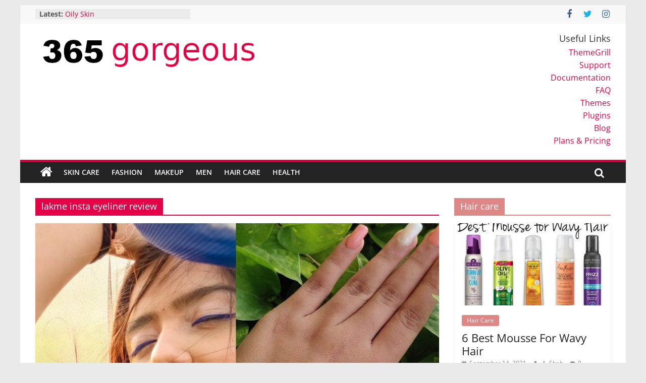

--- FILE ---
content_type: text/html; charset=UTF-8
request_url: https://www.365gorgeous.in/tag/lakme-insta-eyeliner-review/
body_size: 12205
content:
<!DOCTYPE html>
<html lang="en-US" prefix="og: https://ogp.me/ns#">
<head>
			<meta charset="UTF-8" />
		<meta name="viewport" content="width=device-width, initial-scale=1">
		<link rel="profile" href="https://gmpg.org/xfn/11" />
		
<!-- Search Engine Optimization by Rank Math - https://s.rankmath.com/home -->
<title>lakme insta eyeliner review - 365 gorgeous</title>
<meta name="robots" content="follow, noindex"/>
<meta property="og:locale" content="en_US" />
<meta property="og:type" content="article" />
<meta property="og:title" content="lakme insta eyeliner review - 365 gorgeous" />
<meta property="og:url" content="https://www.365gorgeous.in/tag/lakme-insta-eyeliner-review/" />
<meta property="og:site_name" content="365 gorgeous" />
<meta name="twitter:card" content="summary_large_image" />
<meta name="twitter:title" content="lakme insta eyeliner review - 365 gorgeous" />
<meta name="twitter:label1" content="Posts" />
<meta name="twitter:data1" content="1" />
<script type="application/ld+json" class="rank-math-schema">{"@context":"https://schema.org","@graph":[{"@type":"Person","@id":"https://www.365gorgeous.in/#person","name":"365 gorgeous"},{"@type":"WebSite","@id":"https://www.365gorgeous.in/#website","url":"https://www.365gorgeous.in","name":"365 gorgeous","publisher":{"@id":"https://www.365gorgeous.in/#person"},"inLanguage":"en-US"},{"@type":"CollectionPage","@id":"https://www.365gorgeous.in/tag/lakme-insta-eyeliner-review/#webpage","url":"https://www.365gorgeous.in/tag/lakme-insta-eyeliner-review/","name":"lakme insta eyeliner review - 365 gorgeous","isPartOf":{"@id":"https://www.365gorgeous.in/#website"},"inLanguage":"en-US"}]}</script>
<!-- /Rank Math WordPress SEO plugin -->

<link rel='dns-prefetch' href='//www.googletagmanager.com' />
<link rel='dns-prefetch' href='//pagead2.googlesyndication.com' />
<link rel="alternate" type="application/rss+xml" title="365 gorgeous &raquo; Feed" href="https://www.365gorgeous.in/feed/" />
<link rel="alternate" type="application/rss+xml" title="365 gorgeous &raquo; Comments Feed" href="https://www.365gorgeous.in/comments/feed/" />
<link rel="alternate" type="application/rss+xml" title="365 gorgeous &raquo; lakme insta eyeliner review Tag Feed" href="https://www.365gorgeous.in/tag/lakme-insta-eyeliner-review/feed/" />
<script type="text/javascript">
window._wpemojiSettings = {"baseUrl":"https:\/\/s.w.org\/images\/core\/emoji\/14.0.0\/72x72\/","ext":".png","svgUrl":"https:\/\/s.w.org\/images\/core\/emoji\/14.0.0\/svg\/","svgExt":".svg","source":{"concatemoji":"https:\/\/www.365gorgeous.in\/wp-includes\/js\/wp-emoji-release.min.js?ver=6.2.8"}};
/*! This file is auto-generated */
!function(e,a,t){var n,r,o,i=a.createElement("canvas"),p=i.getContext&&i.getContext("2d");function s(e,t){p.clearRect(0,0,i.width,i.height),p.fillText(e,0,0);e=i.toDataURL();return p.clearRect(0,0,i.width,i.height),p.fillText(t,0,0),e===i.toDataURL()}function c(e){var t=a.createElement("script");t.src=e,t.defer=t.type="text/javascript",a.getElementsByTagName("head")[0].appendChild(t)}for(o=Array("flag","emoji"),t.supports={everything:!0,everythingExceptFlag:!0},r=0;r<o.length;r++)t.supports[o[r]]=function(e){if(p&&p.fillText)switch(p.textBaseline="top",p.font="600 32px Arial",e){case"flag":return s("\ud83c\udff3\ufe0f\u200d\u26a7\ufe0f","\ud83c\udff3\ufe0f\u200b\u26a7\ufe0f")?!1:!s("\ud83c\uddfa\ud83c\uddf3","\ud83c\uddfa\u200b\ud83c\uddf3")&&!s("\ud83c\udff4\udb40\udc67\udb40\udc62\udb40\udc65\udb40\udc6e\udb40\udc67\udb40\udc7f","\ud83c\udff4\u200b\udb40\udc67\u200b\udb40\udc62\u200b\udb40\udc65\u200b\udb40\udc6e\u200b\udb40\udc67\u200b\udb40\udc7f");case"emoji":return!s("\ud83e\udef1\ud83c\udffb\u200d\ud83e\udef2\ud83c\udfff","\ud83e\udef1\ud83c\udffb\u200b\ud83e\udef2\ud83c\udfff")}return!1}(o[r]),t.supports.everything=t.supports.everything&&t.supports[o[r]],"flag"!==o[r]&&(t.supports.everythingExceptFlag=t.supports.everythingExceptFlag&&t.supports[o[r]]);t.supports.everythingExceptFlag=t.supports.everythingExceptFlag&&!t.supports.flag,t.DOMReady=!1,t.readyCallback=function(){t.DOMReady=!0},t.supports.everything||(n=function(){t.readyCallback()},a.addEventListener?(a.addEventListener("DOMContentLoaded",n,!1),e.addEventListener("load",n,!1)):(e.attachEvent("onload",n),a.attachEvent("onreadystatechange",function(){"complete"===a.readyState&&t.readyCallback()})),(e=t.source||{}).concatemoji?c(e.concatemoji):e.wpemoji&&e.twemoji&&(c(e.twemoji),c(e.wpemoji)))}(window,document,window._wpemojiSettings);
</script>
<style type="text/css">
img.wp-smiley,
img.emoji {
	display: inline !important;
	border: none !important;
	box-shadow: none !important;
	height: 1em !important;
	width: 1em !important;
	margin: 0 0.07em !important;
	vertical-align: -0.1em !important;
	background: none !important;
	padding: 0 !important;
}
</style>
	<link rel='stylesheet' id='wp-block-library-css' href='https://www.365gorgeous.in/wp-includes/css/dist/block-library/style.min.css?ver=6.2.8' type='text/css' media='all' />
<style id='wp-block-library-theme-inline-css' type='text/css'>
.wp-block-audio figcaption{color:#555;font-size:13px;text-align:center}.is-dark-theme .wp-block-audio figcaption{color:hsla(0,0%,100%,.65)}.wp-block-audio{margin:0 0 1em}.wp-block-code{border:1px solid #ccc;border-radius:4px;font-family:Menlo,Consolas,monaco,monospace;padding:.8em 1em}.wp-block-embed figcaption{color:#555;font-size:13px;text-align:center}.is-dark-theme .wp-block-embed figcaption{color:hsla(0,0%,100%,.65)}.wp-block-embed{margin:0 0 1em}.blocks-gallery-caption{color:#555;font-size:13px;text-align:center}.is-dark-theme .blocks-gallery-caption{color:hsla(0,0%,100%,.65)}.wp-block-image figcaption{color:#555;font-size:13px;text-align:center}.is-dark-theme .wp-block-image figcaption{color:hsla(0,0%,100%,.65)}.wp-block-image{margin:0 0 1em}.wp-block-pullquote{border-bottom:4px solid;border-top:4px solid;color:currentColor;margin-bottom:1.75em}.wp-block-pullquote cite,.wp-block-pullquote footer,.wp-block-pullquote__citation{color:currentColor;font-size:.8125em;font-style:normal;text-transform:uppercase}.wp-block-quote{border-left:.25em solid;margin:0 0 1.75em;padding-left:1em}.wp-block-quote cite,.wp-block-quote footer{color:currentColor;font-size:.8125em;font-style:normal;position:relative}.wp-block-quote.has-text-align-right{border-left:none;border-right:.25em solid;padding-left:0;padding-right:1em}.wp-block-quote.has-text-align-center{border:none;padding-left:0}.wp-block-quote.is-large,.wp-block-quote.is-style-large,.wp-block-quote.is-style-plain{border:none}.wp-block-search .wp-block-search__label{font-weight:700}.wp-block-search__button{border:1px solid #ccc;padding:.375em .625em}:where(.wp-block-group.has-background){padding:1.25em 2.375em}.wp-block-separator.has-css-opacity{opacity:.4}.wp-block-separator{border:none;border-bottom:2px solid;margin-left:auto;margin-right:auto}.wp-block-separator.has-alpha-channel-opacity{opacity:1}.wp-block-separator:not(.is-style-wide):not(.is-style-dots){width:100px}.wp-block-separator.has-background:not(.is-style-dots){border-bottom:none;height:1px}.wp-block-separator.has-background:not(.is-style-wide):not(.is-style-dots){height:2px}.wp-block-table{margin:0 0 1em}.wp-block-table td,.wp-block-table th{word-break:normal}.wp-block-table figcaption{color:#555;font-size:13px;text-align:center}.is-dark-theme .wp-block-table figcaption{color:hsla(0,0%,100%,.65)}.wp-block-video figcaption{color:#555;font-size:13px;text-align:center}.is-dark-theme .wp-block-video figcaption{color:hsla(0,0%,100%,.65)}.wp-block-video{margin:0 0 1em}.wp-block-template-part.has-background{margin-bottom:0;margin-top:0;padding:1.25em 2.375em}
</style>
<link rel='stylesheet' id='classic-theme-styles-css' href='https://www.365gorgeous.in/wp-includes/css/classic-themes.min.css?ver=6.2.8' type='text/css' media='all' />
<style id='global-styles-inline-css' type='text/css'>
body{--wp--preset--color--black: #000000;--wp--preset--color--cyan-bluish-gray: #abb8c3;--wp--preset--color--white: #ffffff;--wp--preset--color--pale-pink: #f78da7;--wp--preset--color--vivid-red: #cf2e2e;--wp--preset--color--luminous-vivid-orange: #ff6900;--wp--preset--color--luminous-vivid-amber: #fcb900;--wp--preset--color--light-green-cyan: #7bdcb5;--wp--preset--color--vivid-green-cyan: #00d084;--wp--preset--color--pale-cyan-blue: #8ed1fc;--wp--preset--color--vivid-cyan-blue: #0693e3;--wp--preset--color--vivid-purple: #9b51e0;--wp--preset--gradient--vivid-cyan-blue-to-vivid-purple: linear-gradient(135deg,rgba(6,147,227,1) 0%,rgb(155,81,224) 100%);--wp--preset--gradient--light-green-cyan-to-vivid-green-cyan: linear-gradient(135deg,rgb(122,220,180) 0%,rgb(0,208,130) 100%);--wp--preset--gradient--luminous-vivid-amber-to-luminous-vivid-orange: linear-gradient(135deg,rgba(252,185,0,1) 0%,rgba(255,105,0,1) 100%);--wp--preset--gradient--luminous-vivid-orange-to-vivid-red: linear-gradient(135deg,rgba(255,105,0,1) 0%,rgb(207,46,46) 100%);--wp--preset--gradient--very-light-gray-to-cyan-bluish-gray: linear-gradient(135deg,rgb(238,238,238) 0%,rgb(169,184,195) 100%);--wp--preset--gradient--cool-to-warm-spectrum: linear-gradient(135deg,rgb(74,234,220) 0%,rgb(151,120,209) 20%,rgb(207,42,186) 40%,rgb(238,44,130) 60%,rgb(251,105,98) 80%,rgb(254,248,76) 100%);--wp--preset--gradient--blush-light-purple: linear-gradient(135deg,rgb(255,206,236) 0%,rgb(152,150,240) 100%);--wp--preset--gradient--blush-bordeaux: linear-gradient(135deg,rgb(254,205,165) 0%,rgb(254,45,45) 50%,rgb(107,0,62) 100%);--wp--preset--gradient--luminous-dusk: linear-gradient(135deg,rgb(255,203,112) 0%,rgb(199,81,192) 50%,rgb(65,88,208) 100%);--wp--preset--gradient--pale-ocean: linear-gradient(135deg,rgb(255,245,203) 0%,rgb(182,227,212) 50%,rgb(51,167,181) 100%);--wp--preset--gradient--electric-grass: linear-gradient(135deg,rgb(202,248,128) 0%,rgb(113,206,126) 100%);--wp--preset--gradient--midnight: linear-gradient(135deg,rgb(2,3,129) 0%,rgb(40,116,252) 100%);--wp--preset--duotone--dark-grayscale: url('#wp-duotone-dark-grayscale');--wp--preset--duotone--grayscale: url('#wp-duotone-grayscale');--wp--preset--duotone--purple-yellow: url('#wp-duotone-purple-yellow');--wp--preset--duotone--blue-red: url('#wp-duotone-blue-red');--wp--preset--duotone--midnight: url('#wp-duotone-midnight');--wp--preset--duotone--magenta-yellow: url('#wp-duotone-magenta-yellow');--wp--preset--duotone--purple-green: url('#wp-duotone-purple-green');--wp--preset--duotone--blue-orange: url('#wp-duotone-blue-orange');--wp--preset--font-size--small: 13px;--wp--preset--font-size--medium: 20px;--wp--preset--font-size--large: 36px;--wp--preset--font-size--x-large: 42px;--wp--preset--spacing--20: 0.44rem;--wp--preset--spacing--30: 0.67rem;--wp--preset--spacing--40: 1rem;--wp--preset--spacing--50: 1.5rem;--wp--preset--spacing--60: 2.25rem;--wp--preset--spacing--70: 3.38rem;--wp--preset--spacing--80: 5.06rem;--wp--preset--shadow--natural: 6px 6px 9px rgba(0, 0, 0, 0.2);--wp--preset--shadow--deep: 12px 12px 50px rgba(0, 0, 0, 0.4);--wp--preset--shadow--sharp: 6px 6px 0px rgba(0, 0, 0, 0.2);--wp--preset--shadow--outlined: 6px 6px 0px -3px rgba(255, 255, 255, 1), 6px 6px rgba(0, 0, 0, 1);--wp--preset--shadow--crisp: 6px 6px 0px rgba(0, 0, 0, 1);}:where(.is-layout-flex){gap: 0.5em;}body .is-layout-flow > .alignleft{float: left;margin-inline-start: 0;margin-inline-end: 2em;}body .is-layout-flow > .alignright{float: right;margin-inline-start: 2em;margin-inline-end: 0;}body .is-layout-flow > .aligncenter{margin-left: auto !important;margin-right: auto !important;}body .is-layout-constrained > .alignleft{float: left;margin-inline-start: 0;margin-inline-end: 2em;}body .is-layout-constrained > .alignright{float: right;margin-inline-start: 2em;margin-inline-end: 0;}body .is-layout-constrained > .aligncenter{margin-left: auto !important;margin-right: auto !important;}body .is-layout-constrained > :where(:not(.alignleft):not(.alignright):not(.alignfull)){max-width: var(--wp--style--global--content-size);margin-left: auto !important;margin-right: auto !important;}body .is-layout-constrained > .alignwide{max-width: var(--wp--style--global--wide-size);}body .is-layout-flex{display: flex;}body .is-layout-flex{flex-wrap: wrap;align-items: center;}body .is-layout-flex > *{margin: 0;}:where(.wp-block-columns.is-layout-flex){gap: 2em;}.has-black-color{color: var(--wp--preset--color--black) !important;}.has-cyan-bluish-gray-color{color: var(--wp--preset--color--cyan-bluish-gray) !important;}.has-white-color{color: var(--wp--preset--color--white) !important;}.has-pale-pink-color{color: var(--wp--preset--color--pale-pink) !important;}.has-vivid-red-color{color: var(--wp--preset--color--vivid-red) !important;}.has-luminous-vivid-orange-color{color: var(--wp--preset--color--luminous-vivid-orange) !important;}.has-luminous-vivid-amber-color{color: var(--wp--preset--color--luminous-vivid-amber) !important;}.has-light-green-cyan-color{color: var(--wp--preset--color--light-green-cyan) !important;}.has-vivid-green-cyan-color{color: var(--wp--preset--color--vivid-green-cyan) !important;}.has-pale-cyan-blue-color{color: var(--wp--preset--color--pale-cyan-blue) !important;}.has-vivid-cyan-blue-color{color: var(--wp--preset--color--vivid-cyan-blue) !important;}.has-vivid-purple-color{color: var(--wp--preset--color--vivid-purple) !important;}.has-black-background-color{background-color: var(--wp--preset--color--black) !important;}.has-cyan-bluish-gray-background-color{background-color: var(--wp--preset--color--cyan-bluish-gray) !important;}.has-white-background-color{background-color: var(--wp--preset--color--white) !important;}.has-pale-pink-background-color{background-color: var(--wp--preset--color--pale-pink) !important;}.has-vivid-red-background-color{background-color: var(--wp--preset--color--vivid-red) !important;}.has-luminous-vivid-orange-background-color{background-color: var(--wp--preset--color--luminous-vivid-orange) !important;}.has-luminous-vivid-amber-background-color{background-color: var(--wp--preset--color--luminous-vivid-amber) !important;}.has-light-green-cyan-background-color{background-color: var(--wp--preset--color--light-green-cyan) !important;}.has-vivid-green-cyan-background-color{background-color: var(--wp--preset--color--vivid-green-cyan) !important;}.has-pale-cyan-blue-background-color{background-color: var(--wp--preset--color--pale-cyan-blue) !important;}.has-vivid-cyan-blue-background-color{background-color: var(--wp--preset--color--vivid-cyan-blue) !important;}.has-vivid-purple-background-color{background-color: var(--wp--preset--color--vivid-purple) !important;}.has-black-border-color{border-color: var(--wp--preset--color--black) !important;}.has-cyan-bluish-gray-border-color{border-color: var(--wp--preset--color--cyan-bluish-gray) !important;}.has-white-border-color{border-color: var(--wp--preset--color--white) !important;}.has-pale-pink-border-color{border-color: var(--wp--preset--color--pale-pink) !important;}.has-vivid-red-border-color{border-color: var(--wp--preset--color--vivid-red) !important;}.has-luminous-vivid-orange-border-color{border-color: var(--wp--preset--color--luminous-vivid-orange) !important;}.has-luminous-vivid-amber-border-color{border-color: var(--wp--preset--color--luminous-vivid-amber) !important;}.has-light-green-cyan-border-color{border-color: var(--wp--preset--color--light-green-cyan) !important;}.has-vivid-green-cyan-border-color{border-color: var(--wp--preset--color--vivid-green-cyan) !important;}.has-pale-cyan-blue-border-color{border-color: var(--wp--preset--color--pale-cyan-blue) !important;}.has-vivid-cyan-blue-border-color{border-color: var(--wp--preset--color--vivid-cyan-blue) !important;}.has-vivid-purple-border-color{border-color: var(--wp--preset--color--vivid-purple) !important;}.has-vivid-cyan-blue-to-vivid-purple-gradient-background{background: var(--wp--preset--gradient--vivid-cyan-blue-to-vivid-purple) !important;}.has-light-green-cyan-to-vivid-green-cyan-gradient-background{background: var(--wp--preset--gradient--light-green-cyan-to-vivid-green-cyan) !important;}.has-luminous-vivid-amber-to-luminous-vivid-orange-gradient-background{background: var(--wp--preset--gradient--luminous-vivid-amber-to-luminous-vivid-orange) !important;}.has-luminous-vivid-orange-to-vivid-red-gradient-background{background: var(--wp--preset--gradient--luminous-vivid-orange-to-vivid-red) !important;}.has-very-light-gray-to-cyan-bluish-gray-gradient-background{background: var(--wp--preset--gradient--very-light-gray-to-cyan-bluish-gray) !important;}.has-cool-to-warm-spectrum-gradient-background{background: var(--wp--preset--gradient--cool-to-warm-spectrum) !important;}.has-blush-light-purple-gradient-background{background: var(--wp--preset--gradient--blush-light-purple) !important;}.has-blush-bordeaux-gradient-background{background: var(--wp--preset--gradient--blush-bordeaux) !important;}.has-luminous-dusk-gradient-background{background: var(--wp--preset--gradient--luminous-dusk) !important;}.has-pale-ocean-gradient-background{background: var(--wp--preset--gradient--pale-ocean) !important;}.has-electric-grass-gradient-background{background: var(--wp--preset--gradient--electric-grass) !important;}.has-midnight-gradient-background{background: var(--wp--preset--gradient--midnight) !important;}.has-small-font-size{font-size: var(--wp--preset--font-size--small) !important;}.has-medium-font-size{font-size: var(--wp--preset--font-size--medium) !important;}.has-large-font-size{font-size: var(--wp--preset--font-size--large) !important;}.has-x-large-font-size{font-size: var(--wp--preset--font-size--x-large) !important;}
.wp-block-navigation a:where(:not(.wp-element-button)){color: inherit;}
:where(.wp-block-columns.is-layout-flex){gap: 2em;}
.wp-block-pullquote{font-size: 1.5em;line-height: 1.6;}
</style>
<link rel='stylesheet' id='dashicons-css' href='https://www.365gorgeous.in/wp-includes/css/dashicons.min.css?ver=6.2.8' type='text/css' media='all' />
<link rel='stylesheet' id='everest-forms-general-css' href='https://www.365gorgeous.in/wp-content/plugins/everest-forms/assets/css/everest-forms.css?ver=1.9.9' type='text/css' media='all' />
<link rel='stylesheet' id='colormag_style-css' href='https://www.365gorgeous.in/wp-content/themes/colormag/style.css?ver=2.1.8' type='text/css' media='all' />
<style id='colormag_style-inline-css' type='text/css'>
.colormag-button,blockquote,button,input[type=reset],input[type=button],input[type=submit],#masthead.colormag-header-clean #site-navigation.main-small-navigation .menu-toggle,.fa.search-top:hover,#masthead.colormag-header-classic #site-navigation.main-small-navigation .menu-toggle,.main-navigation ul li.focus > a,#masthead.colormag-header-classic .main-navigation ul ul.sub-menu li.focus > a,.home-icon.front_page_on,.main-navigation a:hover,.main-navigation ul li ul li a:hover,.main-navigation ul li ul li:hover>a,.main-navigation ul li.current-menu-ancestor>a,.main-navigation ul li.current-menu-item ul li a:hover,.main-navigation ul li.current-menu-item>a,.main-navigation ul li.current_page_ancestor>a,.main-navigation ul li.current_page_item>a,.main-navigation ul li:hover>a,.main-small-navigation li a:hover,.site-header .menu-toggle:hover,#masthead.colormag-header-classic .main-navigation ul ul.sub-menu li:hover > a,#masthead.colormag-header-classic .main-navigation ul ul.sub-menu li.current-menu-ancestor > a,#masthead.colormag-header-classic .main-navigation ul ul.sub-menu li.current-menu-item > a,#masthead .main-small-navigation li:hover > a,#masthead .main-small-navigation li.current-page-ancestor > a,#masthead .main-small-navigation li.current-menu-ancestor > a,#masthead .main-small-navigation li.current-page-item > a,#masthead .main-small-navigation li.current-menu-item > a,.main-small-navigation .current-menu-item>a,.main-small-navigation .current_page_item > a,.promo-button-area a:hover,#content .wp-pagenavi .current,#content .wp-pagenavi a:hover,.format-link .entry-content a,.pagination span,.comments-area .comment-author-link span,#secondary .widget-title span,.footer-widgets-area .widget-title span,.colormag-footer--classic .footer-widgets-area .widget-title span::before,.advertisement_above_footer .widget-title span,#content .post .article-content .above-entry-meta .cat-links a,.page-header .page-title span,.entry-meta .post-format i,.more-link,.no-post-thumbnail,.widget_featured_slider .slide-content .above-entry-meta .cat-links a,.widget_highlighted_posts .article-content .above-entry-meta .cat-links a,.widget_featured_posts .article-content .above-entry-meta .cat-links a,.widget_featured_posts .widget-title span,.widget_slider_area .widget-title span,.widget_beside_slider .widget-title span,.wp-block-quote,.wp-block-quote.is-style-large,.wp-block-quote.has-text-align-right{background-color:#e40046;}#site-title a,.next a:hover,.previous a:hover,.social-links i.fa:hover,a,#masthead.colormag-header-clean .social-links li:hover i.fa,#masthead.colormag-header-classic .social-links li:hover i.fa,#masthead.colormag-header-clean .breaking-news .newsticker a:hover,#masthead.colormag-header-classic .breaking-news .newsticker a:hover,#masthead.colormag-header-classic #site-navigation .fa.search-top:hover,#masthead.colormag-header-classic #site-navigation.main-navigation .random-post a:hover .fa-random,.dark-skin #masthead.colormag-header-classic #site-navigation.main-navigation .home-icon:hover .fa,#masthead .main-small-navigation li:hover > .sub-toggle i,.better-responsive-menu #masthead .main-small-navigation .sub-toggle.active .fa,#masthead.colormag-header-classic .main-navigation .home-icon a:hover .fa,.pagination a span:hover,#content .comments-area a.comment-edit-link:hover,#content .comments-area a.comment-permalink:hover,#content .comments-area article header cite a:hover,.comments-area .comment-author-link a:hover,.comment .comment-reply-link:hover,.nav-next a,.nav-previous a,.footer-widgets-area a:hover,a#scroll-up i,#content .post .article-content .entry-title a:hover,.entry-meta .byline i,.entry-meta .cat-links i,.entry-meta a,.post .entry-title a:hover,.search .entry-title a:hover,.entry-meta .comments-link a:hover,.entry-meta .edit-link a:hover,.entry-meta .posted-on a:hover,.entry-meta .tag-links a:hover,.single #content .tags a:hover,.post-box .entry-meta .cat-links a:hover,.post-box .entry-meta .posted-on a:hover,.post.post-box .entry-title a:hover,.widget_featured_slider .slide-content .below-entry-meta .byline a:hover,.widget_featured_slider .slide-content .below-entry-meta .comments a:hover,.widget_featured_slider .slide-content .below-entry-meta .posted-on a:hover,.widget_featured_slider .slide-content .entry-title a:hover,.byline a:hover,.comments a:hover,.edit-link a:hover,.posted-on a:hover,.tag-links a:hover,.widget_highlighted_posts .article-content .below-entry-meta .byline a:hover,.widget_highlighted_posts .article-content .below-entry-meta .comments a:hover,.widget_highlighted_posts .article-content .below-entry-meta .posted-on a:hover,.widget_highlighted_posts .article-content .entry-title a:hover,.widget_featured_posts .article-content .entry-title a:hover,.related-posts-main-title .fa,.single-related-posts .article-content .entry-title a:hover, .colormag-header-classic .main-navigation ul li:hover > a{color:#e40046;}#site-navigation{border-top-color:#e40046;}#masthead.colormag-header-classic .main-navigation ul ul.sub-menu li:hover,#masthead.colormag-header-classic .main-navigation ul ul.sub-menu li.current-menu-ancestor,#masthead.colormag-header-classic .main-navigation ul ul.sub-menu li.current-menu-item,#masthead.colormag-header-classic #site-navigation .menu-toggle,#masthead.colormag-header-classic #site-navigation .menu-toggle:hover,#masthead.colormag-header-classic .main-navigation ul > li:hover > a,#masthead.colormag-header-classic .main-navigation ul > li.current-menu-item > a,#masthead.colormag-header-classic .main-navigation ul > li.current-menu-ancestor > a,#masthead.colormag-header-classic .main-navigation ul li.focus > a,.promo-button-area a:hover,.pagination a span:hover{border-color:#e40046;}#secondary .widget-title,.footer-widgets-area .widget-title,.advertisement_above_footer .widget-title,.page-header .page-title,.widget_featured_posts .widget-title,.widget_slider_area .widget-title,.widget_beside_slider .widget-title{border-bottom-color:#e40046;}@media (max-width:768px){.better-responsive-menu .sub-toggle{background-color:#c60028;}}.mzb-featured-posts, .mzb-social-icon, .mzb-featured-categories, .mzb-social-icons-insert{--color--light--primary:rgba(228,0,70,0.1);}body{--color--light--primary:#e40046;--color--primary:#e40046;}
</style>
<link rel='stylesheet' id='colormag-fontawesome-css' href='https://www.365gorgeous.in/wp-content/themes/colormag/fontawesome/css/font-awesome.min.css?ver=2.1.8' type='text/css' media='all' />
<link rel='stylesheet' id='tablepress-default-css' href='https://www.365gorgeous.in/wp-content/plugins/tablepress/css/build/default.css?ver=2.1.1' type='text/css' media='all' />
<script type='text/javascript' src='https://www.365gorgeous.in/wp-includes/js/jquery/jquery.min.js?ver=3.6.4' id='jquery-core-js'></script>
<script type='text/javascript' src='https://www.365gorgeous.in/wp-includes/js/jquery/jquery-migrate.min.js?ver=3.4.0' id='jquery-migrate-js'></script>
<!--[if lte IE 8]>
<script type='text/javascript' src='https://www.365gorgeous.in/wp-content/themes/colormag/js/html5shiv.min.js?ver=2.1.8' id='html5-js'></script>
<![endif]-->

<!-- Google Analytics snippet added by Site Kit -->
<script type='text/javascript' src='https://www.googletagmanager.com/gtag/js?id=UA-162106561-1' id='google_gtagjs-js' async></script>
<script type='text/javascript' id='google_gtagjs-js-after'>
window.dataLayer = window.dataLayer || [];function gtag(){dataLayer.push(arguments);}
gtag('set', 'linker', {"domains":["www.365gorgeous.in"]} );
gtag("js", new Date());
gtag("set", "developer_id.dZTNiMT", true);
gtag("config", "UA-162106561-1", {"anonymize_ip":true});
</script>

<!-- End Google Analytics snippet added by Site Kit -->
<link rel="https://api.w.org/" href="https://www.365gorgeous.in/wp-json/" /><link rel="alternate" type="application/json" href="https://www.365gorgeous.in/wp-json/wp/v2/tags/174" /><link rel="EditURI" type="application/rsd+xml" title="RSD" href="https://www.365gorgeous.in/xmlrpc.php?rsd" />
<link rel="wlwmanifest" type="application/wlwmanifest+xml" href="https://www.365gorgeous.in/wp-includes/wlwmanifest.xml" />
<meta name="generator" content="WordPress 6.2.8" />
<meta name="generator" content="Everest Forms 1.9.9" />
<meta name="generator" content="Site Kit by Google 1.98.0" />
<!-- Google AdSense snippet added by Site Kit -->
<meta name="google-adsense-platform-account" content="ca-host-pub-2644536267352236">
<meta name="google-adsense-platform-domain" content="sitekit.withgoogle.com">
<!-- End Google AdSense snippet added by Site Kit -->
<style type="text/css">.recentcomments a{display:inline !important;padding:0 !important;margin:0 !important;}</style>
<!-- Google AdSense snippet added by Site Kit -->
<script async="async" src="https://pagead2.googlesyndication.com/pagead/js/adsbygoogle.js?client=ca-pub-6986459627501744&amp;host=ca-host-pub-2644536267352236" crossorigin="anonymous" type="text/javascript"></script>

<!-- End Google AdSense snippet added by Site Kit -->
<link rel="icon" href="https://www.365gorgeous.in/wp-content/uploads/2018/08/logo2-150x82.png" sizes="32x32" />
<link rel="icon" href="https://www.365gorgeous.in/wp-content/uploads/2018/08/logo2.png" sizes="192x192" />
<link rel="apple-touch-icon" href="https://www.365gorgeous.in/wp-content/uploads/2018/08/logo2.png" />
<meta name="msapplication-TileImage" content="https://www.365gorgeous.in/wp-content/uploads/2018/08/logo2.png" />
</head>

<body class="archive tag tag-lakme-insta-eyeliner-review tag-174 wp-custom-logo wp-embed-responsive everest-forms-no-js right-sidebar box-layout better-responsive-menu">

<svg xmlns="http://www.w3.org/2000/svg" viewBox="0 0 0 0" width="0" height="0" focusable="false" role="none" style="visibility: hidden; position: absolute; left: -9999px; overflow: hidden;" ><defs><filter id="wp-duotone-dark-grayscale"><feColorMatrix color-interpolation-filters="sRGB" type="matrix" values=" .299 .587 .114 0 0 .299 .587 .114 0 0 .299 .587 .114 0 0 .299 .587 .114 0 0 " /><feComponentTransfer color-interpolation-filters="sRGB" ><feFuncR type="table" tableValues="0 0.49803921568627" /><feFuncG type="table" tableValues="0 0.49803921568627" /><feFuncB type="table" tableValues="0 0.49803921568627" /><feFuncA type="table" tableValues="1 1" /></feComponentTransfer><feComposite in2="SourceGraphic" operator="in" /></filter></defs></svg><svg xmlns="http://www.w3.org/2000/svg" viewBox="0 0 0 0" width="0" height="0" focusable="false" role="none" style="visibility: hidden; position: absolute; left: -9999px; overflow: hidden;" ><defs><filter id="wp-duotone-grayscale"><feColorMatrix color-interpolation-filters="sRGB" type="matrix" values=" .299 .587 .114 0 0 .299 .587 .114 0 0 .299 .587 .114 0 0 .299 .587 .114 0 0 " /><feComponentTransfer color-interpolation-filters="sRGB" ><feFuncR type="table" tableValues="0 1" /><feFuncG type="table" tableValues="0 1" /><feFuncB type="table" tableValues="0 1" /><feFuncA type="table" tableValues="1 1" /></feComponentTransfer><feComposite in2="SourceGraphic" operator="in" /></filter></defs></svg><svg xmlns="http://www.w3.org/2000/svg" viewBox="0 0 0 0" width="0" height="0" focusable="false" role="none" style="visibility: hidden; position: absolute; left: -9999px; overflow: hidden;" ><defs><filter id="wp-duotone-purple-yellow"><feColorMatrix color-interpolation-filters="sRGB" type="matrix" values=" .299 .587 .114 0 0 .299 .587 .114 0 0 .299 .587 .114 0 0 .299 .587 .114 0 0 " /><feComponentTransfer color-interpolation-filters="sRGB" ><feFuncR type="table" tableValues="0.54901960784314 0.98823529411765" /><feFuncG type="table" tableValues="0 1" /><feFuncB type="table" tableValues="0.71764705882353 0.25490196078431" /><feFuncA type="table" tableValues="1 1" /></feComponentTransfer><feComposite in2="SourceGraphic" operator="in" /></filter></defs></svg><svg xmlns="http://www.w3.org/2000/svg" viewBox="0 0 0 0" width="0" height="0" focusable="false" role="none" style="visibility: hidden; position: absolute; left: -9999px; overflow: hidden;" ><defs><filter id="wp-duotone-blue-red"><feColorMatrix color-interpolation-filters="sRGB" type="matrix" values=" .299 .587 .114 0 0 .299 .587 .114 0 0 .299 .587 .114 0 0 .299 .587 .114 0 0 " /><feComponentTransfer color-interpolation-filters="sRGB" ><feFuncR type="table" tableValues="0 1" /><feFuncG type="table" tableValues="0 0.27843137254902" /><feFuncB type="table" tableValues="0.5921568627451 0.27843137254902" /><feFuncA type="table" tableValues="1 1" /></feComponentTransfer><feComposite in2="SourceGraphic" operator="in" /></filter></defs></svg><svg xmlns="http://www.w3.org/2000/svg" viewBox="0 0 0 0" width="0" height="0" focusable="false" role="none" style="visibility: hidden; position: absolute; left: -9999px; overflow: hidden;" ><defs><filter id="wp-duotone-midnight"><feColorMatrix color-interpolation-filters="sRGB" type="matrix" values=" .299 .587 .114 0 0 .299 .587 .114 0 0 .299 .587 .114 0 0 .299 .587 .114 0 0 " /><feComponentTransfer color-interpolation-filters="sRGB" ><feFuncR type="table" tableValues="0 0" /><feFuncG type="table" tableValues="0 0.64705882352941" /><feFuncB type="table" tableValues="0 1" /><feFuncA type="table" tableValues="1 1" /></feComponentTransfer><feComposite in2="SourceGraphic" operator="in" /></filter></defs></svg><svg xmlns="http://www.w3.org/2000/svg" viewBox="0 0 0 0" width="0" height="0" focusable="false" role="none" style="visibility: hidden; position: absolute; left: -9999px; overflow: hidden;" ><defs><filter id="wp-duotone-magenta-yellow"><feColorMatrix color-interpolation-filters="sRGB" type="matrix" values=" .299 .587 .114 0 0 .299 .587 .114 0 0 .299 .587 .114 0 0 .299 .587 .114 0 0 " /><feComponentTransfer color-interpolation-filters="sRGB" ><feFuncR type="table" tableValues="0.78039215686275 1" /><feFuncG type="table" tableValues="0 0.94901960784314" /><feFuncB type="table" tableValues="0.35294117647059 0.47058823529412" /><feFuncA type="table" tableValues="1 1" /></feComponentTransfer><feComposite in2="SourceGraphic" operator="in" /></filter></defs></svg><svg xmlns="http://www.w3.org/2000/svg" viewBox="0 0 0 0" width="0" height="0" focusable="false" role="none" style="visibility: hidden; position: absolute; left: -9999px; overflow: hidden;" ><defs><filter id="wp-duotone-purple-green"><feColorMatrix color-interpolation-filters="sRGB" type="matrix" values=" .299 .587 .114 0 0 .299 .587 .114 0 0 .299 .587 .114 0 0 .299 .587 .114 0 0 " /><feComponentTransfer color-interpolation-filters="sRGB" ><feFuncR type="table" tableValues="0.65098039215686 0.40392156862745" /><feFuncG type="table" tableValues="0 1" /><feFuncB type="table" tableValues="0.44705882352941 0.4" /><feFuncA type="table" tableValues="1 1" /></feComponentTransfer><feComposite in2="SourceGraphic" operator="in" /></filter></defs></svg><svg xmlns="http://www.w3.org/2000/svg" viewBox="0 0 0 0" width="0" height="0" focusable="false" role="none" style="visibility: hidden; position: absolute; left: -9999px; overflow: hidden;" ><defs><filter id="wp-duotone-blue-orange"><feColorMatrix color-interpolation-filters="sRGB" type="matrix" values=" .299 .587 .114 0 0 .299 .587 .114 0 0 .299 .587 .114 0 0 .299 .587 .114 0 0 " /><feComponentTransfer color-interpolation-filters="sRGB" ><feFuncR type="table" tableValues="0.098039215686275 1" /><feFuncG type="table" tableValues="0 0.66274509803922" /><feFuncB type="table" tableValues="0.84705882352941 0.41960784313725" /><feFuncA type="table" tableValues="1 1" /></feComponentTransfer><feComposite in2="SourceGraphic" operator="in" /></filter></defs></svg>		<div id="page" class="hfeed site">
				<a class="skip-link screen-reader-text" href="#main">Skip to content</a>
				<header id="masthead" class="site-header clearfix ">
				<div id="header-text-nav-container" class="clearfix">
		
			<div class="news-bar">
				<div class="inner-wrap">
					<div class="tg-news-bar__one">
						
		<div class="breaking-news">
			<strong class="breaking-news-latest">Latest:</strong>

			<ul class="newsticker">
									<li>
						<a href="https://www.365gorgeous.in/downturned-eyes/" title="How To Lift Up Downturned Eyes">
							How To Lift Up Downturned Eyes						</a>
					</li>
									<li>
						<a href="https://www.365gorgeous.in/sunscreen-before-or-after-moisturizer/" title="Sunscreen Before or After Moisturizer: Right Way to Apply Sunscreen">
							Sunscreen Before or After Moisturizer: Right Way to Apply Sunscreen						</a>
					</li>
									<li>
						<a href="https://www.365gorgeous.in/best-mousse-for-wavy-hair/" title="6 Best Mousse For Wavy Hair">
							6 Best Mousse For Wavy Hair						</a>
					</li>
									<li>
						<a href="https://www.365gorgeous.in/best-body-wash-for-women/" title="6 Best Body Wash for Women in India 2021">
							6 Best Body Wash for Women in India 2021						</a>
					</li>
									<li>
						<a href="https://www.365gorgeous.in/organic-face-wash/" title="6 Organic Face Wash in India for Oily Skin">
							6 Organic Face Wash in India for Oily Skin						</a>
					</li>
							</ul>
		</div>

							</div>

					<div class="tg-news-bar__two">
						
		<div class="social-links">
			<ul>
				<li><a href="https://www.facebook.com/365gorgeous.in/" target="_blank"><i class="fa fa-facebook"></i></a></li><li><a href="https://twitter.com/365gorgeousIn" target="_blank"><i class="fa fa-twitter"></i></a></li><li><a href="https://www.instagram.com/365gorgeous.in/" target="_blank"><i class="fa fa-instagram"></i></a></li>			</ul>
		</div><!-- .social-links -->
							</div>
				</div>
			</div>

			
		<div class="inner-wrap">
			<div id="header-text-nav-wrap" class="clearfix">

				<div id="header-left-section">
											<div id="header-logo-image">
							<a href="https://www.365gorgeous.in/" class="custom-logo-link" rel="home"><img width="447" height="82" src="https://www.365gorgeous.in/wp-content/uploads/2018/08/logo2.png" class="custom-logo" alt="365 gorgeous" decoding="async" srcset="https://www.365gorgeous.in/wp-content/uploads/2018/08/logo2.png 447w, https://www.365gorgeous.in/wp-content/uploads/2018/08/logo2-300x55.png 300w" sizes="(max-width: 447px) 100vw, 447px" /></a>						</div><!-- #header-logo-image -->
						
					<div id="header-text" class="screen-reader-text">
													<h3 id="site-title">
								<a href="https://www.365gorgeous.in/" title="365 gorgeous" rel="home">365 gorgeous</a>
							</h3>
						
													<p id="site-description">
								Beauty, makeup, skin care, and hair care blog!							</p><!-- #site-description -->
											</div><!-- #header-text -->
				</div><!-- #header-left-section -->

				<div id="header-right-section">
											<div id="header-right-sidebar" class="clearfix">
							<aside id="text-8" class="widget widget_text clearfix"><h3 class="widget-title">Useful Links</h3>			<div class="textwidget"><ul>
<li> <a href="http://themegrill.com/">ThemeGrill</a></li>
<li> <a href="http://themegrill.com/support-forum/">Support</a></li>
<li> <a href="http://themegrill.com/theme-instruction/colormag/">Documentation</a></li>
<li> <a href="http://themegrill.com/frequently-asked-questions/">FAQ</a></li>
<li> <a href="http://themegrill.com/themes/">Themes</a></li>
<li> <a href="http://themegrill.com/plugins/">Plugins</a></li>
<li> <a href="http://themegrill.com/blog/">Blog</a></li>
<li> <a href="http://themegrill.com/plans-pricing/">Plans & Pricing</a></li>
</ul></div>
		</aside>						</div>
										</div><!-- #header-right-section -->

			</div><!-- #header-text-nav-wrap -->
		</div><!-- .inner-wrap -->

		
		<nav id="site-navigation" class="main-navigation clearfix" role="navigation">
			<div class="inner-wrap clearfix">
				
					<div class="home-icon">
						<a href="https://www.365gorgeous.in/"
						   title="365 gorgeous"
						>
							<i class="fa fa-home"></i>
						</a>
					</div>
				
									<div class="search-random-icons-container">
													<div class="top-search-wrap">
								<i class="fa fa-search search-top"></i>
								<div class="search-form-top">
									
<form action="https://www.365gorgeous.in/" class="search-form searchform clearfix" method="get" role="search">

	<div class="search-wrap">
		<input type="search"
		       class="s field"
		       name="s"
		       value=""
		       placeholder="Search"
		/>

		<button class="search-icon" type="submit"></button>
	</div>

</form><!-- .searchform -->
								</div>
							</div>
											</div>
				
				<p class="menu-toggle"></p>
				<div class="menu-primary-container"><ul id="menu-primary" class="menu"><li id="menu-item-1041" class="menu-item menu-item-type-taxonomy menu-item-object-category menu-item-1041"><a href="https://www.365gorgeous.in/category/skin-care/">Skin Care</a></li>
<li id="menu-item-1042" class="menu-item menu-item-type-taxonomy menu-item-object-category menu-item-1042"><a href="https://www.365gorgeous.in/category/fashion/">Fashion</a></li>
<li id="menu-item-1043" class="menu-item menu-item-type-taxonomy menu-item-object-category menu-item-1043"><a href="https://www.365gorgeous.in/category/makeup/">Makeup</a></li>
<li id="menu-item-1044" class="menu-item menu-item-type-taxonomy menu-item-object-category menu-item-1044"><a href="https://www.365gorgeous.in/category/men/">Men</a></li>
<li id="menu-item-1045" class="menu-item menu-item-type-taxonomy menu-item-object-category menu-item-1045"><a href="https://www.365gorgeous.in/category/hair-care/">Hair Care</a></li>
<li id="menu-item-1095" class="menu-item menu-item-type-taxonomy menu-item-object-category menu-item-1095"><a href="https://www.365gorgeous.in/category/health/">Health</a></li>
</ul></div>
			</div>
		</nav>

				</div><!-- #header-text-nav-container -->
				</header><!-- #masthead -->
				<div id="main" class="clearfix">
				<div class="inner-wrap clearfix">
		
	<div id="primary">
		<div id="content" class="clearfix">

			
		<header class="page-header">
			
				<h1 class="page-title">
					<span>
						lakme insta eyeliner review					</span>
				</h1>
						</header><!-- .page-header -->

		
				<div class="article-container">

					
<article id="post-902" class="post-902 post type-post status-publish format-standard has-post-thumbnail hentry category-makeup tag-eyelashes tag-eyeliner tag-fashion-hacks tag-lakme-eyeliner tag-lakme-insta-eyeliner tag-lakme-insta-eyeliner-review">
	
				<div class="featured-image">
				<a href="https://www.365gorgeous.in/lakme-insta-liner-review/" title="Should You Buy Lakmé Insta Liner? An Honest Review!">
					<img width="800" height="445" src="https://www.365gorgeous.in/wp-content/uploads/2020/08/IMG_20200929_173858-800x445.jpg" class="attachment-colormag-featured-image size-colormag-featured-image wp-post-image" alt="lakme-insta-liner-review" decoding="async" />				</a>
			</div>
			
	<div class="article-content clearfix">

		<div class="above-entry-meta"><span class="cat-links"><a href="https://www.365gorgeous.in/category/makeup/" style="background:#27f7f7" rel="category tag">Makeup</a>&nbsp;</span></div>
		<header class="entry-header">
			<h2 class="entry-title">
				<a href="https://www.365gorgeous.in/lakme-insta-liner-review/" title="Should You Buy Lakmé Insta Liner? An Honest Review!">Should You Buy Lakmé Insta Liner? An Honest Review!</a>
			</h2>
		</header>

		<div class="below-entry-meta">
			<span class="posted-on"><a href="https://www.365gorgeous.in/lakme-insta-liner-review/" title="12:34 pm" rel="bookmark"><i class="fa fa-calendar-o"></i> <time class="entry-date published" datetime="2020-09-29T12:34:22+00:00">September 29, 2020</time><time class="updated" datetime="2020-09-29T12:36:40+00:00">September 29, 2020</time></a></span>
			<span class="byline">
				<span class="author vcard">
					<i class="fa fa-user"></i>
					<a class="url fn n"
					   href="https://www.365gorgeous.in/author/nidhi/"
					   title="Nidhi Khurana"
					>
						Nidhi Khurana					</a>
				</span>
			</span>

							<span class="comments">
						<a href="https://www.365gorgeous.in/lakme-insta-liner-review/#comments"><i class="fa fa-comments"></i> 2 Comments</a>					</span>
				<span class="tag-links"><i class="fa fa-tags"></i><a href="https://www.365gorgeous.in/tag/eyelashes/" rel="tag">eyelashes</a>, <a href="https://www.365gorgeous.in/tag/eyeliner/" rel="tag">eyeliner</a>, <a href="https://www.365gorgeous.in/tag/fashion-hacks/" rel="tag">fashion hacks</a>, <a href="https://www.365gorgeous.in/tag/lakme-eyeliner/" rel="tag">lakme eyeliner</a>, <a href="https://www.365gorgeous.in/tag/lakme-insta-eyeliner/" rel="tag">lakme insta eyeliner</a>, <a href="https://www.365gorgeous.in/tag/lakme-insta-eyeliner-review/" rel="tag">lakme insta eyeliner review</a></span></div>
		<div class="entry-content clearfix">
			<p>From the time I could remember, I have been a huge fan of eyeliners. The sudden life that they add</p>
			<a class="more-link" title="Should You Buy Lakmé Insta Liner? An Honest Review!" href="https://www.365gorgeous.in/lakme-insta-liner-review/">
				<span>Read more</span>
			</a>
		</div>

	</div>

	</article>

				</div>

				
		</div><!-- #content -->
	</div><!-- #primary -->


<div id="secondary">
	
	<aside id="colormag_featured_posts_vertical_widget-7" class="widget widget_featured_posts widget_featured_posts_vertical widget_featured_meta clearfix">
		<h3 class="widget-title" style="border-bottom-color:#dd8787;"><span style="background-color:#dd8787;">Hair care</span></h3><div class="first-post">
			<div class="single-article clearfix">
				<figure><a href="https://www.365gorgeous.in/best-mousse-for-wavy-hair/" title="6 Best Mousse For Wavy Hair"><img width="390" height="205" src="https://www.365gorgeous.in/wp-content/uploads/2021/09/Best-Mousse-For-Wavy-Hair-390x205.jpg" class="attachment-colormag-featured-post-medium size-colormag-featured-post-medium wp-post-image" alt="Best Mousse For Wavy Hair" decoding="async" loading="lazy" title="6 Best Mousse For Wavy Hair" /></a></figure>
				<div class="article-content">
					<div class="above-entry-meta"><span class="cat-links"><a href="https://www.365gorgeous.in/category/hair-care/" style="background:#dd8787" rel="category tag">Hair Care</a>&nbsp;</span></div>		<h3 class="entry-title">
			<a href="https://www.365gorgeous.in/best-mousse-for-wavy-hair/" title="6 Best Mousse For Wavy Hair">
				6 Best Mousse For Wavy Hair			</a>
		</h3>
		<div class="below-entry-meta"><span class="posted-on"><a href="https://www.365gorgeous.in/best-mousse-for-wavy-hair/" title="1:54 pm" rel="bookmark"><i class="fa fa-calendar-o"></i> <time class="entry-date published" datetime="2021-09-14T13:54:16+00:00">September 14, 2021</time><time class="updated" datetime="2021-09-14T13:55:12+00:00">September 14, 2021</time></a></span>
		<span class="byline">
			<span class="author vcard">
				<i class="fa fa-user"></i>
				<a class="url fn n"
				   href="https://www.365gorgeous.in/author/anandi/"
				   title="A. Shah"
				>
					A. Shah				</a>
			</span>
		</span>

					<span class="comments">
				<i class="fa fa-comment"></i><a href="https://www.365gorgeous.in/best-mousse-for-wavy-hair/#respond">0</a>			</span>
		
		</div>
											<div class="entry-content">
							<p>Curly and wavy hair with low volume may look like a broom on the head. Thank god some mousses can</p>
						</div>
									</div>

			</div>
			</div><div class="following-post">
			<div class="single-article clearfix">
				<figure><a href="https://www.365gorgeous.in/french-bob/" title="Different Ways Of Styling French Bob for Round Face"><img width="130" height="90" src="https://www.365gorgeous.in/wp-content/uploads/2021/09/french-bob-130x90.jpg" class="attachment-colormag-featured-post-small size-colormag-featured-post-small wp-post-image" alt="french bob" decoding="async" loading="lazy" title="Different Ways Of Styling French Bob for Round Face" srcset="https://www.365gorgeous.in/wp-content/uploads/2021/09/french-bob-130x90.jpg 130w, https://www.365gorgeous.in/wp-content/uploads/2021/09/french-bob-392x272.jpg 392w" sizes="(max-width: 130px) 100vw, 130px" /></a></figure>
				<div class="article-content">
					<div class="above-entry-meta"><span class="cat-links"><a href="https://www.365gorgeous.in/category/hair-care/" style="background:#dd8787" rel="category tag">Hair Care</a>&nbsp;</span></div>		<h3 class="entry-title">
			<a href="https://www.365gorgeous.in/french-bob/" title="Different Ways Of Styling French Bob for Round Face">
				Different Ways Of Styling French Bob for Round Face			</a>
		</h3>
		<div class="below-entry-meta"><span class="posted-on"><a href="https://www.365gorgeous.in/french-bob/" title="10:34 am" rel="bookmark"><i class="fa fa-calendar-o"></i> <time class="entry-date published updated" datetime="2021-09-13T10:34:53+00:00">September 13, 2021</time></a></span>
		<span class="byline">
			<span class="author vcard">
				<i class="fa fa-user"></i>
				<a class="url fn n"
				   href="https://www.365gorgeous.in/author/soumi/"
				   title="Soumi Banerjee"
				>
					Soumi Banerjee				</a>
			</span>
		</span>

					<span class="comments">
				<i class="fa fa-comment"></i><a href="https://www.365gorgeous.in/french-bob/#respond">0</a>			</span>
		
		</div>
									</div>

			</div>
			
			<div class="single-article clearfix">
				<figure><a href="https://www.365gorgeous.in/oregano-oil-for-hair/" title="Benefits of Oregano Oil For Hair"><img width="130" height="90" src="https://www.365gorgeous.in/wp-content/uploads/2021/09/oregano-oil-for-hair-1-130x90.jpg" class="attachment-colormag-featured-post-small size-colormag-featured-post-small wp-post-image" alt="Benefits of Oregano Oil For Hair" decoding="async" loading="lazy" title="Benefits of Oregano Oil For Hair" srcset="https://www.365gorgeous.in/wp-content/uploads/2021/09/oregano-oil-for-hair-1-130x90.jpg 130w, https://www.365gorgeous.in/wp-content/uploads/2021/09/oregano-oil-for-hair-1-392x272.jpg 392w" sizes="(max-width: 130px) 100vw, 130px" /></a></figure>
				<div class="article-content">
					<div class="above-entry-meta"><span class="cat-links"><a href="https://www.365gorgeous.in/category/hair-care/" style="background:#dd8787" rel="category tag">Hair Care</a>&nbsp;</span></div>		<h3 class="entry-title">
			<a href="https://www.365gorgeous.in/oregano-oil-for-hair/" title="Benefits of Oregano Oil For Hair">
				Benefits of Oregano Oil For Hair			</a>
		</h3>
		<div class="below-entry-meta"><span class="posted-on"><a href="https://www.365gorgeous.in/oregano-oil-for-hair/" title="8:08 am" rel="bookmark"><i class="fa fa-calendar-o"></i> <time class="entry-date published updated" datetime="2021-09-13T08:08:00+00:00">September 13, 2021</time></a></span>
		<span class="byline">
			<span class="author vcard">
				<i class="fa fa-user"></i>
				<a class="url fn n"
				   href="https://www.365gorgeous.in/author/vaidehi/"
				   title="Vaidehi"
				>
					Vaidehi				</a>
			</span>
		</span>

					<span class="comments">
				<i class="fa fa-comment"></i><a href="https://www.365gorgeous.in/oregano-oil-for-hair/#respond">0</a>			</span>
		
		</div>
									</div>

			</div>
			
			<div class="single-article clearfix">
				<figure><a href="https://www.365gorgeous.in/hairstyle-for-wedding-party/" title="Different Hairstyle For Wedding Party"><img width="130" height="90" src="https://www.365gorgeous.in/wp-content/uploads/2021/09/Best-Hairstyle-For-Wedding-Party-130x90.jpg" class="attachment-colormag-featured-post-small size-colormag-featured-post-small wp-post-image" alt="Different Hairstyle For Wedding Party" decoding="async" loading="lazy" title="Different Hairstyle For Wedding Party" srcset="https://www.365gorgeous.in/wp-content/uploads/2021/09/Best-Hairstyle-For-Wedding-Party-130x90.jpg 130w, https://www.365gorgeous.in/wp-content/uploads/2021/09/Best-Hairstyle-For-Wedding-Party-392x272.jpg 392w" sizes="(max-width: 130px) 100vw, 130px" /></a></figure>
				<div class="article-content">
					<div class="above-entry-meta"><span class="cat-links"><a href="https://www.365gorgeous.in/category/hair-care/" style="background:#dd8787" rel="category tag">Hair Care</a>&nbsp;</span></div>		<h3 class="entry-title">
			<a href="https://www.365gorgeous.in/hairstyle-for-wedding-party/" title="Different Hairstyle For Wedding Party">
				Different Hairstyle For Wedding Party			</a>
		</h3>
		<div class="below-entry-meta"><span class="posted-on"><a href="https://www.365gorgeous.in/hairstyle-for-wedding-party/" title="3:39 pm" rel="bookmark"><i class="fa fa-calendar-o"></i> <time class="entry-date published updated" datetime="2021-09-06T15:39:46+00:00">September 6, 2021</time></a></span>
		<span class="byline">
			<span class="author vcard">
				<i class="fa fa-user"></i>
				<a class="url fn n"
				   href="https://www.365gorgeous.in/author/vaidehi/"
				   title="Vaidehi"
				>
					Vaidehi				</a>
			</span>
		</span>

					<span class="comments">
				<i class="fa fa-comment"></i><a href="https://www.365gorgeous.in/hairstyle-for-wedding-party/#respond">0</a>			</span>
		
		</div>
									</div>

			</div>
			</div></aside>
		<aside id="recent-posts-8" class="widget widget_recent_entries clearfix">
		<h3 class="widget-title"><span>Recent Posts</span></h3>
		<ul>
											<li>
					<a href="https://www.365gorgeous.in/downturned-eyes/">How To Lift Up Downturned Eyes</a>
									</li>
											<li>
					<a href="https://www.365gorgeous.in/sunscreen-before-or-after-moisturizer/">Sunscreen Before or After Moisturizer: Right Way to Apply Sunscreen</a>
									</li>
											<li>
					<a href="https://www.365gorgeous.in/best-mousse-for-wavy-hair/">6 Best Mousse For Wavy Hair</a>
									</li>
											<li>
					<a href="https://www.365gorgeous.in/best-body-wash-for-women/">6 Best Body Wash for Women in India 2021</a>
									</li>
											<li>
					<a href="https://www.365gorgeous.in/organic-face-wash/">6 Organic Face Wash in India for Oily Skin</a>
									</li>
					</ul>

		</aside><aside id="recent-comments-6" class="widget widget_recent_comments clearfix"><h3 class="widget-title"><span>Recent Comments</span></h3><ul id="recentcomments"><li class="recentcomments"><span class="comment-author-link">admin</span> on <a href="https://www.365gorgeous.in/how-to-get-rid-of-pimples-after-waxing-arms/#comment-35038">How To Get Rid Of Pimples After Waxing Arms?</a></li><li class="recentcomments"><span class="comment-author-link">admin</span> on <a href="https://www.365gorgeous.in/lice-shampoo-india/#comment-35037">Best Lice Shampoo India 2021</a></li><li class="recentcomments"><span class="comment-author-link">admin</span> on <a href="https://www.365gorgeous.in/oils-for-low-porosity-hair/#comment-35036">10 Best Oils For Low Porosity Hair</a></li><li class="recentcomments"><span class="comment-author-link">Pooja</span> on <a href="https://www.365gorgeous.in/lice-shampoo-india/#comment-34953">Best Lice Shampoo India 2021</a></li><li class="recentcomments"><span class="comment-author-link">Ritika</span> on <a href="https://www.365gorgeous.in/oils-for-low-porosity-hair/#comment-34952">10 Best Oils For Low Porosity Hair</a></li></ul></aside><aside id="search-4" class="widget widget_search clearfix">
<form action="https://www.365gorgeous.in/" class="search-form searchform clearfix" method="get" role="search">

	<div class="search-wrap">
		<input type="search"
		       class="s field"
		       name="s"
		       value=""
		       placeholder="Search"
		/>

		<button class="search-icon" type="submit"></button>
	</div>

</form><!-- .searchform -->
</aside>
		<aside id="recent-posts-6" class="widget widget_recent_entries clearfix">
		<h3 class="widget-title"><span>Recent Posts</span></h3>
		<ul>
											<li>
					<a href="https://www.365gorgeous.in/downturned-eyes/">How To Lift Up Downturned Eyes</a>
									</li>
											<li>
					<a href="https://www.365gorgeous.in/sunscreen-before-or-after-moisturizer/">Sunscreen Before or After Moisturizer: Right Way to Apply Sunscreen</a>
									</li>
											<li>
					<a href="https://www.365gorgeous.in/best-mousse-for-wavy-hair/">6 Best Mousse For Wavy Hair</a>
									</li>
											<li>
					<a href="https://www.365gorgeous.in/best-body-wash-for-women/">6 Best Body Wash for Women in India 2021</a>
									</li>
											<li>
					<a href="https://www.365gorgeous.in/organic-face-wash/">6 Organic Face Wash in India for Oily Skin</a>
									</li>
					</ul>

		</aside><aside id="recent-comments-4" class="widget widget_recent_comments clearfix"><h3 class="widget-title"><span>Recent Comments</span></h3><ul id="recentcomments-4"><li class="recentcomments"><span class="comment-author-link">admin</span> on <a href="https://www.365gorgeous.in/how-to-get-rid-of-pimples-after-waxing-arms/#comment-35038">How To Get Rid Of Pimples After Waxing Arms?</a></li><li class="recentcomments"><span class="comment-author-link">admin</span> on <a href="https://www.365gorgeous.in/lice-shampoo-india/#comment-35037">Best Lice Shampoo India 2021</a></li><li class="recentcomments"><span class="comment-author-link">admin</span> on <a href="https://www.365gorgeous.in/oils-for-low-porosity-hair/#comment-35036">10 Best Oils For Low Porosity Hair</a></li><li class="recentcomments"><span class="comment-author-link">Pooja</span> on <a href="https://www.365gorgeous.in/lice-shampoo-india/#comment-34953">Best Lice Shampoo India 2021</a></li><li class="recentcomments"><span class="comment-author-link">Ritika</span> on <a href="https://www.365gorgeous.in/oils-for-low-porosity-hair/#comment-34952">10 Best Oils For Low Porosity Hair</a></li></ul></aside><aside id="archives-4" class="widget widget_archive clearfix"><h3 class="widget-title"><span>Archives</span></h3>
			<ul>
					<li><a href='https://www.365gorgeous.in/2021/10/'>October 2021</a></li>
	<li><a href='https://www.365gorgeous.in/2021/09/'>September 2021</a></li>
	<li><a href='https://www.365gorgeous.in/2021/08/'>August 2021</a></li>
	<li><a href='https://www.365gorgeous.in/2021/07/'>July 2021</a></li>
	<li><a href='https://www.365gorgeous.in/2021/06/'>June 2021</a></li>
	<li><a href='https://www.365gorgeous.in/2021/05/'>May 2021</a></li>
	<li><a href='https://www.365gorgeous.in/2021/04/'>April 2021</a></li>
	<li><a href='https://www.365gorgeous.in/2021/03/'>March 2021</a></li>
	<li><a href='https://www.365gorgeous.in/2021/02/'>February 2021</a></li>
	<li><a href='https://www.365gorgeous.in/2021/01/'>January 2021</a></li>
	<li><a href='https://www.365gorgeous.in/2020/12/'>December 2020</a></li>
	<li><a href='https://www.365gorgeous.in/2020/11/'>November 2020</a></li>
	<li><a href='https://www.365gorgeous.in/2020/10/'>October 2020</a></li>
	<li><a href='https://www.365gorgeous.in/2020/09/'>September 2020</a></li>
	<li><a href='https://www.365gorgeous.in/2020/08/'>August 2020</a></li>
	<li><a href='https://www.365gorgeous.in/2020/05/'>May 2020</a></li>
	<li><a href='https://www.365gorgeous.in/2020/04/'>April 2020</a></li>
	<li><a href='https://www.365gorgeous.in/2020/03/'>March 2020</a></li>
	<li><a href='https://www.365gorgeous.in/2020/02/'>February 2020</a></li>
	<li><a href='https://www.365gorgeous.in/2020/01/'>January 2020</a></li>
	<li><a href='https://www.365gorgeous.in/2018/08/'>August 2018</a></li>
	<li><a href='https://www.365gorgeous.in/2018/07/'>July 2018</a></li>
	<li><a href='https://www.365gorgeous.in/2018/06/'>June 2018</a></li>
	<li><a href='https://www.365gorgeous.in/2018/05/'>May 2018</a></li>
	<li><a href='https://www.365gorgeous.in/2018/04/'>April 2018</a></li>
			</ul>

			</aside>
	</div>
		</div><!-- .inner-wrap -->
				</div><!-- #main -->
					<div class="advertisement_above_footer">
				<div class="inner-wrap">
					<aside id="text-3" class="widget widget_text clearfix"><h3 class="widget-title"><span>About 365Gorgeous.in</span></h3>			<div class="textwidget">A blog dedicated to keep you gorgeous from outside and inside 365 days an year (and 366 for a leap year).</div>
		</aside>				</div>
			</div>
					<footer id="colophon" class="clearfix ">
		
<div class="footer-widgets-wrapper">
	<div class="inner-wrap">
		<div class="footer-widgets-area clearfix">
			<div class="tg-footer-main-widget">
				<div class="tg-first-footer-widget">
					<aside id="text-13" class="widget widget_text clearfix"><h3 class="widget-title"><span>Affiliate Disclosure</span></h3>			<div class="textwidget"><p>We are an affiliate of Amazon.in. In basic terminology, this means that we make a few percents of each sale we refer to them. This does not affect our positioning of products nor affect the price of the product(s) for you. We get advertising fees by advertising and linking to Amazon.in.</p>
</div>
		</aside>
		<aside id="recent-posts-4" class="widget widget_recent_entries clearfix">
		<h3 class="widget-title"><span>Recent Posts</span></h3>
		<ul>
											<li>
					<a href="https://www.365gorgeous.in/downturned-eyes/">How To Lift Up Downturned Eyes</a>
									</li>
											<li>
					<a href="https://www.365gorgeous.in/sunscreen-before-or-after-moisturizer/">Sunscreen Before or After Moisturizer: Right Way to Apply Sunscreen</a>
									</li>
											<li>
					<a href="https://www.365gorgeous.in/best-mousse-for-wavy-hair/">6 Best Mousse For Wavy Hair</a>
									</li>
											<li>
					<a href="https://www.365gorgeous.in/best-body-wash-for-women/">6 Best Body Wash for Women in India 2021</a>
									</li>
					</ul>

		</aside>				</div>
			</div>

			<div class="tg-footer-other-widgets">
				<div class="tg-second-footer-widget">
					<aside id="text-12" class="widget widget_text clearfix"><h3 class="widget-title"><span>About</span></h3>			<div class="textwidget"><ul>
<li><a href="https://www.365gorgeous.in/about-us/">About Us</a></li>
<li><a href="https://www.365gorgeous.in/image-usage-policy/" rel="nofollow">Image Usage Policy</a></li>
<li><a href="https://www.365gorgeous.in/report-violation/" rel="nofollow">Report Violation</a></li>
<li><a href="https://www.365gorgeous.in/disclaimer/" rel="nofollow">Disclaimer</a></li>
</ul>
</div>
		</aside><aside id="text-6" class="widget widget_text clearfix"><h3 class="widget-title"><span>Amazon Affiliate Disclosure</span></h3>			<div class="textwidget"><p>We are an affiliate of Amazon.in. In basic terminology, this means<br />
that we make a few percents of each sale we refer to them. This does<br />
not affect our positioning of products nor affect the price of the<br />
product(s) for you.<br />
We get advertising fees by advertising and linking to Amazon.in.</p>
</div>
		</aside>				</div>
				<div class="tg-third-footer-widget">
					<aside id="text-14" class="widget widget_text clearfix"><h3 class="widget-title"><span>Contact us</span></h3>			<div class="textwidget"><ul>
<li><a href="https://www.365gorgeous.in/contact-us/">Contact Us</a></li>
<li><a href="https://www.365gorgeous.in/cookies-policy/" rel="nofollow">Cookies Policy</a></li>
<li><a href="https://www.365gorgeous.in/privacy-policy/" rel="nofollow">Privacy Policy</a></li>
<li><a href="https://www.365gorgeous.in/terms-of-use/" rel="nofollow">Terms of Use</a></li>
</ul>
</div>
		</aside>				</div>
				<div class="tg-fourth-footer-widget">
					
		<aside id="recent-posts-9" class="widget widget_recent_entries clearfix">
		<h3 class="widget-title"><span>Recent Posts</span></h3>
		<ul>
											<li>
					<a href="https://www.365gorgeous.in/downturned-eyes/">How To Lift Up Downturned Eyes</a>
									</li>
											<li>
					<a href="https://www.365gorgeous.in/sunscreen-before-or-after-moisturizer/">Sunscreen Before or After Moisturizer: Right Way to Apply Sunscreen</a>
									</li>
											<li>
					<a href="https://www.365gorgeous.in/best-mousse-for-wavy-hair/">6 Best Mousse For Wavy Hair</a>
									</li>
					</ul>

		</aside>				</div>
			</div>
		</div>
	</div>
</div>
		<div class="footer-socket-wrapper clearfix">
			<div class="inner-wrap">
				<div class="footer-socket-area">
		
		<div class="footer-socket-right-section">
			
		<div class="social-links">
			<ul>
				<li><a href="https://www.facebook.com/365gorgeous.in/" target="_blank"><i class="fa fa-facebook"></i></a></li><li><a href="https://twitter.com/365gorgeousIn" target="_blank"><i class="fa fa-twitter"></i></a></li><li><a href="https://www.instagram.com/365gorgeous.in/" target="_blank"><i class="fa fa-instagram"></i></a></li>			</ul>
		</div><!-- .social-links -->
				</div>

				<div class="footer-socket-left-section">
			<div class="copyright">Copyright &copy; 2026 <a href="https://www.365gorgeous.in/" title="365 gorgeous" ><span>365 gorgeous</span></a>. All rights reserved.<br>Theme: <a href="https://themegrill.com/themes/colormag" target="_blank" title="ColorMag" rel="nofollow"><span>ColorMag</span></a> by ThemeGrill. Powered by <a href="https://wordpress.org" target="_blank" title="WordPress" rel="nofollow"><span>WordPress</span></a>.</div>		</div>
				</div><!-- .footer-socket-area -->
					</div><!-- .inner-wrap -->
		</div><!-- .footer-socket-wrapper -->
				</footer><!-- #colophon -->
				<a href="#masthead" id="scroll-up"><i class="fa fa-chevron-up"></i></a>
				</div><!-- #page -->
			<script type="text/javascript">
		var c = document.body.className;
		c = c.replace( /everest-forms-no-js/, 'everest-forms-js' );
		document.body.className = c;
	</script>
	<script type='text/javascript' src='https://www.365gorgeous.in/wp-content/themes/colormag/js/jquery.bxslider.min.js?ver=2.1.8' id='colormag-bxslider-js'></script>
<script type='text/javascript' src='https://www.365gorgeous.in/wp-content/themes/colormag/js/sticky/jquery.sticky.min.js?ver=2.1.8' id='colormag-sticky-menu-js'></script>
<script type='text/javascript' src='https://www.365gorgeous.in/wp-content/themes/colormag/js/news-ticker/jquery.newsTicker.min.js?ver=2.1.8' id='colormag-news-ticker-js'></script>
<script type='text/javascript' src='https://www.365gorgeous.in/wp-content/themes/colormag/js/navigation.min.js?ver=2.1.8' id='colormag-navigation-js'></script>
<script type='text/javascript' src='https://www.365gorgeous.in/wp-content/themes/colormag/js/fitvids/jquery.fitvids.min.js?ver=2.1.8' id='colormag-fitvids-js'></script>
<script type='text/javascript' src='https://www.365gorgeous.in/wp-content/themes/colormag/js/skip-link-focus-fix.min.js?ver=2.1.8' id='colormag-skip-link-focus-fix-js'></script>
<script type='text/javascript' src='https://www.365gorgeous.in/wp-content/themes/colormag/js/colormag-custom.min.js?ver=2.1.8' id='colormag-custom-js'></script>

<script defer src="https://static.cloudflareinsights.com/beacon.min.js/vcd15cbe7772f49c399c6a5babf22c1241717689176015" integrity="sha512-ZpsOmlRQV6y907TI0dKBHq9Md29nnaEIPlkf84rnaERnq6zvWvPUqr2ft8M1aS28oN72PdrCzSjY4U6VaAw1EQ==" data-cf-beacon='{"version":"2024.11.0","token":"bc9f79bcc51f448f9b00068ac3b3139e","r":1,"server_timing":{"name":{"cfCacheStatus":true,"cfEdge":true,"cfExtPri":true,"cfL4":true,"cfOrigin":true,"cfSpeedBrain":true},"location_startswith":null}}' crossorigin="anonymous"></script>
</body>
</html>

<!-- Page supported by LiteSpeed Cache 5.4 on 2026-01-28 18:20:14 -->

--- FILE ---
content_type: text/html; charset=utf-8
request_url: https://www.google.com/recaptcha/api2/aframe
body_size: 268
content:
<!DOCTYPE HTML><html><head><meta http-equiv="content-type" content="text/html; charset=UTF-8"></head><body><script nonce="HprVXZmNYOXiqPshwkbfVA">/** Anti-fraud and anti-abuse applications only. See google.com/recaptcha */ try{var clients={'sodar':'https://pagead2.googlesyndication.com/pagead/sodar?'};window.addEventListener("message",function(a){try{if(a.source===window.parent){var b=JSON.parse(a.data);var c=clients[b['id']];if(c){var d=document.createElement('img');d.src=c+b['params']+'&rc='+(localStorage.getItem("rc::a")?sessionStorage.getItem("rc::b"):"");window.document.body.appendChild(d);sessionStorage.setItem("rc::e",parseInt(sessionStorage.getItem("rc::e")||0)+1);localStorage.setItem("rc::h",'1769624420817');}}}catch(b){}});window.parent.postMessage("_grecaptcha_ready", "*");}catch(b){}</script></body></html>